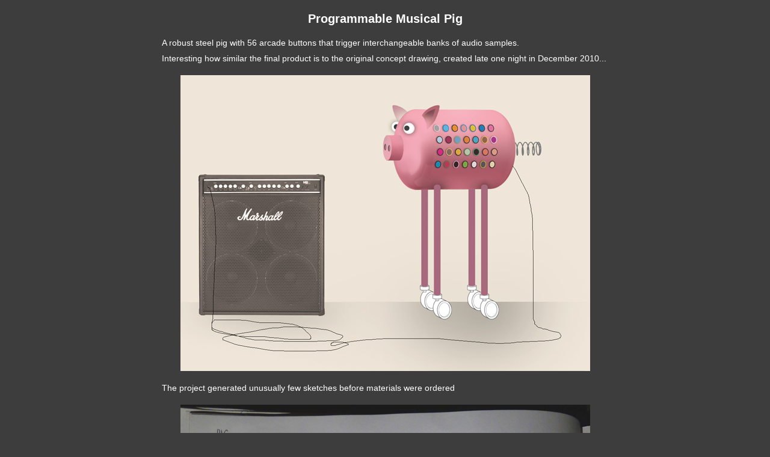

--- FILE ---
content_type: text/html
request_url: http://nervoussquirrel.com/pig.html
body_size: 918
content:
<!DOCTYPE html>
<html>
<head>
<title>Programmable musical pig</title>
<meta name=viewport content="width=device-width,initial-scale=1">
<link rel="stylesheet" href="/styles/main.css" type="text/css" media="screen" />
</head>
<body class="page grey-background">
  <div id="page-content">

    <h1>Programmable Musical Pig</h1>

    <p>A robust steel pig with 56 arcade buttons that trigger interchangeable banks of audio samples.</p>

    <p>Interesting how similar the final product is to the original concept drawing, created late one night in December 2010...</p>

    <img name="emp" src="images/pig01.jpg">

    <p>The project generated unusually few sketches before materials were ordered</p>

    <img name="emp" src="images/pig02.jpg">

    <p>Slightly rusty second hand 50 litre compressor</p>

    <img name="emp" src="images/pig03.jpg">

    <p>Some minimal CAD twiddling, mostly to decide colour combinations of arcade buttons</p>

    <img name="emp" src="images/pig04.jpg">

    <p>Steel sheet being rolled for the side access panels</p>

    <img name="emp" src="images/pig05.jpg">

    <p>Arcade buttons inserted, curly tail on table in background, created by rolling rod around tube on lathe</p>

    <img name="emp" src="images/pig06.jpg">

    <p>Pig on kitchen table, with ping pong ball eyes and temporary cardboard ears</p>

    <img name="emp" src="images/pig07.jpg">

    <p>Nitromors turning original compressor paint into slime</p>

    <img name="emp" src="images/pig08.jpg">

    <p>Pig during Tim Burton / Mad Max stage</p>

    <img name="emp" src="images/pig09.jpg">

    <p>Primer</p>

    <img name="emp" src="images/pig10.jpg">

    <p>Finished! With carry handle!</p>

    <img name="emp" src="images/pig11.jpg">
    <img name="emp" src="images/pig12.jpg">
    <img name="emp" src="images/pig13.jpg">
    <img name="emp" src="images/pig14.jpg">
    <img name="emp" src="images/pig15.jpg">

    <p>Pig with the band <a href="pig2.html">here</a></p>

    <center>
      <p><a href="index.html">Return to home page</a></p>
    <center>
  </div>

  <script src="/scripts/fitvids.min.js" charset="utf-8"></script>
  <script type="text/javascript">fitvids();</script>
</body>
</html>


--- FILE ---
content_type: text/css
request_url: http://nervoussquirrel.com/styles/main.css
body_size: 956
content:
* {
	margin: 0;
	padding: 0;
}

html {
	font-size: 16px;
}

body {
	background: #3d3d3d;
	font-family: Arial, sans-serif;
	color: #fff;
}

body.page {
	background: #000;
	margin: 5px;
}

#main-content {
	background: #3d3d3d;
	position: absolute;
	top: 15px;
	left: 0;
	margin: 0 auto;
	padding: 0 6px;
	max-width: 1400px;
	transition: left 0.6s;
}

#main-content.show-nav {
	left: 150px;
}

@media only screen and (min-width: 1000px) {
#main-content {
	left: 150px;
}
.nav-toggle {
	display: none;
}
}

#project {
	margin: 0 auto;
	padding: 20px;
	max-width: 800px;
}

nav {
	position: absolute;
	top: 15px;
	padding: 10px;
	width: 150px;
	z-index: -1;
}

nav span {
	font-size: 12px;
}

header {
	padding: 10px 6px;
	width: 80%;
}

footer {
	text-align: center;
}

h1 {
	font-size: 100%;
}

.page h1 {
	font-size: 1.25rem;
	text-align: center;
	margin: 20px 0;
}

p {
	font-size: 90%;
	margin: 10px 0px;
}

a {
	color: #00acc8;
	text-decoration: none;
}

a:visited {
	color: #00acc8;
}

a:hover {
 color: #fec00d;
}

img, iframe {
	max-width: 100%;
}

.hide {
	display: none;
}

.nav-toggle:hover {
	cursor: pointer;
}

/* tiles */

.large-tiles, .small-tiles {
	display: flex;
	flex-flow: row wrap;
}

.tile .inner {
	margin: 6px;
}

.large-tiles .tile {
	width: 25%;
	flex: auto;
}

.small-tiles .tile {
	width: 12.5%;
	flex: auto;
}

@media only screen and (max-width: 1000px) {
	.large-tiles .tile {
		width: 33.333%;
	}

	.small-tiles .tile {
		width: 16.666%;
	}
}

@media only screen and (max-width: 600px) {
	.large-tiles .tile {
		width: 50%;
	}

	.small-tiles .tile {
		width: 25%;
	}

	.tile .inner {
		margin: 3px;
	}
}


.tile {
	position: relative;
}

.tile img {
    display: block;
    height: auto;
    width: 100%;
}

.tile div.title {
	position: absolute;
  bottom: 0;
	margin-bottom: 6px;
	text-align: center;
	padding: 5px;
  font-size: 16px;
  width: calc(100% - 12px - 10px);
  color: #fff;
  background: rgba(0, 0, 0, 0.6);
}

@media only screen and (max-width: 600px) {
	.tile div.title {
		margin-bottom: 3px;
	  width: calc(100% - 6px - 10px);

	}
}

.small-tiles .tile div.title {
	font-size: 12px;
}

/* end tiles */

/* homepage */

.update {
	padding: 10px 6px;
	margin-top: 20px;
}

/* end homepage */

/* page specifics */

#page-content {
	max-width: 743px; /* changed from 800 to match photo width */
	margin: 0 auto;
	padding: 0 20px;
}

body.page.grey-background {
	background: #3d3d3d;
}

body.page.white-background {
	background: #FFFFFF;
    font-family: Arial, sans-serif;
	color: #000000;
}


body.page img {
	display: block;
	margin: 20px auto;
}

body.page .fluid-width-video-wrapper {
	margin: 50px 0;
}

/* end page specifics */

/* misc */

.insta {
	position: absolute;
	top: 10px;
	right: 10px;
	margin: 8px;
}

@media only screen and (max-width: 600px) {
    .insta {
        width: 30px;
    }
}

/* end misc */
